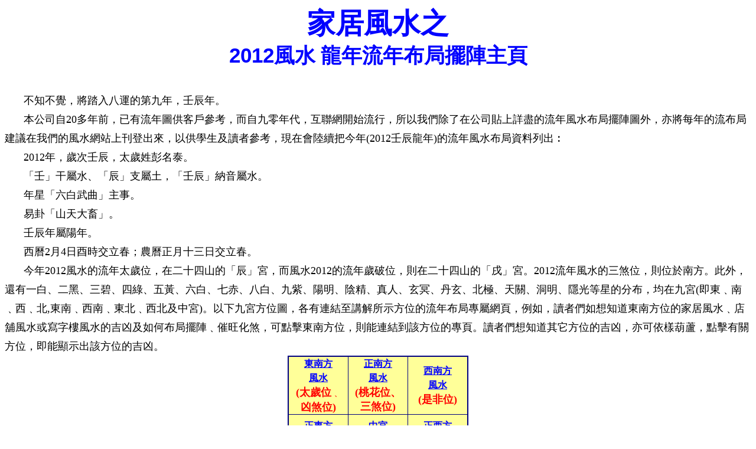

--- FILE ---
content_type: text/html
request_url: https://hokming.com/fengshui-2012-year-dragon-all.htm
body_size: 4190
content:


<head>
<title>家居風水, 風水2012, 2012龍年的風水布局, 流年布局擺陣主頁, 2012風水財位</title> 
<meta name="description" content="2012流年風水, 東南西北東南西南東北西北的風水布局, 流年財位在西方, 2012龍年風水應該作如何布局擺陣,本篇有詳盡的講解"> 
<meta name="keywords" content="風水2012, 流年布局擺陣, 家居風水, 2012風水, 流年財位, 旺財位, 橫財位, 龍年財位,, 東南西北,東南,西南,東北,西北風水布局">
<meta http-equiv="Content-Language" content="zh-tw">
<meta http-equiv="Content-Type" content="text/html; charset=big5">
<title>Title</title>
<style>
<!--
h1
	{margin-bottom:.0001pt;
	page-break-after:avoid;
	font-size:26.0pt;
	font-family:Arial;
	color:blue;
	margin-left:0cm; margin-right:0cm; margin-top:0cm}
 p.MsoNormal
	{mso-style-parent:"";
	margin-bottom:.0001pt;
	font-size:12.0pt;
	font-family:"Times New Roman";
	margin-left:0cm; margin-right:0cm; margin-top:0cm}
p.MsoPlainText
	{margin-right:0cm;
	margin-left:0cm;
	font-size:12.0pt;
	font-family:新細明體;
	}
 table.MsoNormalTable
	{mso-style-parent:"";
	font-size:12.0pt;
	font-family:"Calibri","sans-serif"
	}
H2 {
	FONT-SIZE: 22pt; MARGIN: 0cm 0cm 0pt; COLOR: red; FONT-FAMILY: "Arial","sans-serif"
}
span.apple-style-span
	{}
-->
</style>
</head>

<body>

<h1 align="center" style="text-align:center"><font size="7">家居風水之</font></h1>
<h1 align="center" style="text-align:center"><span lang="EN-US">2012</span><span style="font-family: 文鼎細明">風水
龍年流年布局擺陣主頁</span></h1>
<p class="MsoNormal"><span lang="EN-US" style="font-family:文鼎細明">&nbsp;</span></p>
<span LANG="ZH-TW"><font SIZE="5" color="#FF0000">
</font></span>
<p class="MsoNormal"><span lang="EN-US" style="font-family:文鼎細明">&nbsp;</span></p>
<p class="MsoNormal" style="text-indent: 24.0pt; line-height: 200%; margin-top: 0; margin-bottom: 0">
<span style="font-family:文鼎細明"><font size="4">不知不覺，將踏入八運的第九年，壬辰年。</font></span></p>
<p class="MsoNormal" style="text-indent: 24.0pt; line-height: 200%; margin-top: 0; margin-bottom: 0">
<span style="font-family:文鼎細明"><font size="4">本公司自<span lang="EN-US">20</span>多年前，已有流年圖供客戶參考，而自九零年代，互聯網開始流行，所以我們除了在公司貼上詳盡的流年風水布局擺陣圖外，亦將每年的流布局建議在我們的風水網站上刊登出來，以供學生及讀者參考，現在會陸續把今年</font></span><font size="4">(</font><span lang="EN-US"><font size="4">2012</font></span><span style="font-family: 文鼎細明"><font size="4">壬辰龍年)的流年風水布局資料列出︰</font></span></p>
<p class="MsoNormal" style="text-indent: 24.0pt; line-height: 200%; margin-top: 0; margin-bottom: 0">
<span lang="EN-US" style="font-family:文鼎細明"><font size="4">2012</font></span><span style="font-family:文鼎細明"><font size="4">年，歲次壬辰，太歲姓彭名泰。</font></span></p>
<p class="MsoNormal" style="text-indent: 24.0pt; line-height: 200%; margin-top: 0; margin-bottom: 0">
<span style="font-family:文鼎細明"><font size="4">「壬」干屬水、「辰」支屬土，「壬辰」納音屬水。</font></span></p>
<p class="MsoNormal" style="text-indent: 24.0pt; line-height: 200%; margin-top: 0; margin-bottom: 0">
<span style="font-family:文鼎細明"><font size="4">年星「六白武曲」主事。</font></span></p>
<p class="MsoNormal" style="text-indent: 24.0pt; line-height: 200%; margin-top: 0; margin-bottom: 0">
<span style="font-family:文鼎細明"><font size="4">易卦「山天大畜」。</font></span></p>
<p class="MsoNormal" style="text-indent: 24.0pt; line-height: 200%; margin-top: 0; margin-bottom: 0">
<span style="font-family:文鼎細明"><font size="4">壬辰年屬陽年。</font></span></p>
<p class="MsoNormal" style="text-indent: 24.0pt; line-height: 200%; margin-top: 0; margin-bottom: 0">
<span style="font-family:文鼎細明"><font size="4">西曆<span lang="EN-US">2</span>月<span lang="EN-US">4</span>日酉時交立春；農曆正月十三日交立春。</font></span></p>
<p class="MsoNormal" style="text-indent: 24.0pt; line-height: 200%; margin-top: 0; margin-bottom: 0">
<span style="font-family:文鼎細明"><font size="4">今年<span lang="EN-US">2012</span>風水的流年太歲位，在二十四山的「辰」宮，而風水<span lang="EN-US">2012</span>的流年歲破位，則在二十四山的「戌」宮。<span lang="EN-US">2012</span>流年風水的三煞位，則位於南方。此外，還有一白、二黑、三碧、四綠、五黃、六白、七赤、八白、九紫、陽明、陰精、真人、玄冥、丹玄、北極、天關、洞明、隱光等星的分布，均在九宮(即東﹑南﹑西﹑北,東南﹑西南﹑東北﹑西北及中宮)。以下九宮方位圖，各有連結至講解所示方位的流年布局專屬網頁，例如，讀者們如想知道東南方位的家居風水﹑店舖風水或寫字樓風水的吉凶及如何布局擺陣﹑催旺化煞，可點擊東南方位，則能連結到該方位的專頁。讀者們想知道其它方位的吉凶，亦可依樣葫蘆，點擊有關方位，即能顯示出該方位的吉凶。</font></span></p>
<div align="center">
  <center>
  <table class="MsoNormalTable" border="1" cellspacing="0" cellpadding="0" style="border-style:none; border-color:inherit; border-collapse: collapse; background: #FFFF99; position:relative" width="306" height="210">
    <tr style="height: 44.65pt">
<font face="新細明體" mstheme>
      <td style="width: 86; height: 58; border-left: 1.5pt solid navy; border-right: 1.0pt solid navy; border-top: 1.5pt solid navy; border-bottom: 1.0pt solid navy; padding-left: 5.4pt; padding-right: 5.4pt; padding-top: 0cm; padding-bottom: 0cm">
      <p class="MsoNormal" align="center" style="text-align:center; line-height:150%; margin-top:0; margin-bottom:0">
      <span style="font-family:文鼎細明;color:red; font-weight:700">
      <a href="fengshui-2012-year-dragon-southeast.htm"><font color="#0000FF">
      東南方<br>
      風水</font></a></span><p class="MsoNormal" align="center" style="text-align:center; line-height:150%; margin-top:0; margin-bottom:0">
<font face="新細明體" mstheme>
      <b><font face="新細明體" color="#0000FF">
      <a href="fengshui-2012-year-dragon-southeast.htm" style="text-decoration: none">
      <font size="4" color="#FF0000">(</font></a></font></b></font mstheme><a href="fengshui-2012-year-dragon-southeast.htm" style="text-decoration: none"><font size="4" color="#FF0000"><span style="font-family: 文鼎中特圓; font-weight: 700">太歲位</span></font></a><font color="#FF0000">﹑</font><a href="fengshui-2012-year-dragon-southeast.htm" style="text-decoration: none"><font size="4"><span style="font-family: 文鼎中特圓; font-weight: 700"><font face="新細明體" color="#FF0000">凶煞位</font mstheme></span></font><b><font size="4" face="新細明體" color="#FF0000">)</font></b></a></td>
      <td style="width: 86; height: 58; border-left: medium none; border-right: 1.0pt solid navy; border-top: 1.5pt solid navy; border-bottom: 1.0pt solid navy; padding-left: 5.4pt; padding-right: 5.4pt; padding-top: 0cm; padding-bottom: 0cm">
      <p class="MsoNormal" align="center" style="text-align:center; line-height:150%; margin-top:0; margin-bottom:0">
      <span style="font-family:文鼎細明;color:red; font-weight:700">
      <a href="fengshui-2012-year-dragon-south.htm"><font color="#0000FF">正南方<br>
      風水</font></a></span><p class="MsoNormal" align="center" style="text-align:center; line-height:150%; margin-top:0; margin-bottom:0">
      <b><font face="新細明體" color="#0000FF" size="4" mstheme>
      <a href="fengshui-2012-year-dragon-south.htm" style="text-decoration: none">
      <font color="#FF0000">(</font></a></font><a href="fengshui-2012-year-dragon-south.htm" style="text-decoration: none"><font color="#FF0000" size="4"><span style="font-family: 文鼎中特圓">桃花位、三煞位</span></font><font face="新細明體" color="#FF0000" size="4">)</font></a></b></td>
      <td style="width: 86; height: 58; border-left: medium none; border-right: 1.5pt solid navy; border-top: 1.5pt solid navy; border-bottom: 1.0pt solid navy; padding-left: 5.4pt; padding-right: 5.4pt; padding-top: 0cm; padding-bottom: 0cm">
      <p class="MsoNormal" align="center" style="text-align:center; line-height:150%; margin-top:0; margin-bottom:0">
      <span style="font-family:文鼎細明;color:red; font-weight:700">
      <a href="fengshui-2012-year-dragon-southwest.htm"><font color="#0000FF">
      西南方<br>
      風水</font></a></span><p class="MsoNormal" align="center" style="text-align:center; line-height:150%; margin-top:0; margin-bottom:0">
<font face="新細明體" mstheme>
      <b><font face="新細明體" color="#0000FF">
      <a href="fengshui-2012-year-dragon-southwest.htm" style="text-decoration: none">
      <font size="4" color="#FF0000">(</font></a></font></b></font mstheme><a href="fengshui-2012-year-dragon-southwest.htm" style="text-decoration: none"><font size="4" color="#FF0000"><span style="font-family: 文鼎中特圓; font-weight: 700">是非位</span></font><b><font size="4" face="新細明體" color="#FF0000">)</font></b></a></td>
      </font mstheme>
    </tr>
    <tr style="height: 44.65pt">
<font face="新細明體" mstheme>
      <td style="width: 86; height: 88; border-left: 1.5pt solid navy; border-right: 1.0pt solid navy; border-top: medium none; border-bottom: 1.0pt solid navy; padding-left: 5.4pt; padding-right: 5.4pt; padding-top: 0cm; padding-bottom: 0cm">
      <p class="MsoNormal" align="center" style="text-align:center; line-height:150%; margin-top:0; margin-bottom:0">
      <b>
      <span style="font-family:文鼎細明;color:red">
      <a href="fengshui-2012-year-dragon-east.htm"><font color="#0000FF">正東方<br>
      </font>
      </a></span>
      <span style="font-family:文鼎細明;">
      <a href="fengshui-2012-year-dragon-east.htm"><font color="#0000FF">風水</font></a></span></b><p class="MsoNormal" align="center" style="text-align:center; line-height:150%; margin-top:0; margin-bottom:0">
<font face="新細明體" mstheme>
      <b><font face="新細明體" color="#0000FF">
      <a href="fengshui-2012-year-dragon-east.htm" style="text-decoration: none">
      <font size="4" color="#FF0000">(</font></a></font></b></font mstheme><a href="fengshui-2012-year-dragon-east.htm" style="text-decoration: none"><font size="4" color="#FF0000"><span style="font-family: 文鼎中特圓; font-weight: 700">文昌位</span></font><b><font size="4" face="新細明體" color="#FF0000">)</font></b></a></td>
      <td style="width: 86; height: 88; border-left: medium none; border-right: 1.0pt solid navy; border-top: medium none; border-bottom: 1.0pt solid navy; padding-left: 5.4pt; padding-right: 5.4pt; padding-top: 0cm; padding-bottom: 0cm">
      <p class="MsoNormal" align="center" style="text-align:center; line-height:150%; margin-top:0; margin-bottom:0">

<font face="新細明體" mstheme>
      <span style="font-family:文鼎細明;color:#0000FF">
      <a href="fengshui-2012-year-dragon-middle.htm" style="font-weight: 700">
      <font color="#0000FF">中宮<br>
      風水</font></a></span></font mstheme><p class="MsoNormal" align="center" style="text-align:center; line-height:150%; margin-top:0; margin-bottom:0">

<font color="#0000ff" face="新細明體" mstheme><span style="FONT-FAMILY: 文鼎中特圓">
<font size="4">
<a style="text-decoration: none; font-weight: 700" href="fengshui-2012-year-dragon-middle.htm">
<font color="#FF0000">(驛馬位)</font></a></font></span></font></td>
      <td style="width: 86; height: 88; border-left: medium none; border-right: 1.5pt solid navy; border-top: medium none; border-bottom: 1.0pt solid navy; padding-left: 5.4pt; padding-right: 5.4pt; padding-top: 0cm; padding-bottom: 0cm">
      <p class="MsoNormal" align="center" style="text-align:center; line-height:150%; margin-top:0; margin-bottom:0">
      <span style="font-family:文鼎細明;color:red; font-weight:700">
      <a href="fengshui-2012-year-dragon-west.htm"><font color="#0000FF">正西方<br>
      風水</font></a></span><p class="MsoNormal" align="center" style="text-align:center; line-height:150%; margin-top:0; margin-bottom:0">
      <b><font face="新細明體" color="#0000FF" size="4" mstheme>
      <a href="fengshui-2012-year-dragon-west.htm" style="text-decoration: none">
      <font color="#FF0000">(</font></a></font><a href="fengshui-2012-year-dragon-west.htm" style="text-decoration: none"><font color="#FF0000"><span style="font-family: 文鼎中特圓"><font size="4">財氣位</font></span></font><font face="新細明體" color="#FF0000" size="4">)</font></a></b></td>
      </font mstheme>
    </tr>
    <tr style="height: 45.7pt">
<font face="新細明體" mstheme>
      <td style="width: 86; height: 58; border-left: 1.5pt solid navy; border-right: 1.0pt solid navy; border-top: medium none; border-bottom: 1.5pt solid navy; padding-left: 5.4pt; padding-right: 5.4pt; padding-top: 0cm; padding-bottom: 0cm">
      <p class="MsoNormal" align="center" style="text-align:center; line-height:150%; margin-top:0; margin-bottom:0">

<font face="新細明體" mstheme>
      <b>
      <span style="font-family:文鼎細明;color:red">
      <a href="fengshui-2012-year-dragon-northeast.htm"><font color="#0000FF">東北方</font></a></span><a href="fengshui-2012-year-dragon-northeast.htm"><font color="#0000FF"><span style="font-family:文鼎細明;"><br>
      </span></font>
      <span style="font-family:文鼎細明;">
      <font color="#0000FF">風水</font></span></a></b></font mstheme><p class="MsoNormal" align="center" style="text-align:center; line-height:150%; margin-top:0; margin-bottom:0">

<b><font face="新細明體" color="#0000FF" size="4">
<a href="fengshui-2012-year-dragon-northeast.htm" style="text-decoration: none">
<font color="#FF0000">(</font></a></font></b><a href="fengshui-2012-year-dragon-northeast.htm" style="text-decoration: none"><font color="#FF0000" face="新細明體"><span style="font-family: 文鼎中特圓; font-weight: 700"><font size="4">順利位</font></span></font><font face="新細明體" color="#FF0000" size="4"><b>)</b></font></a></td>
      <td style="width: 86; height: 58; border-left: medium none; border-right: 1.0pt solid navy; border-top: medium none; border-bottom: 1.5pt solid navy; padding-left: 5.4pt; padding-right: 5.4pt; padding-top: 0cm; padding-bottom: 0cm">
      <p class="MsoNormal" align="center" style="text-align:center; line-height:150%; margin-top:0; margin-bottom:0">
      <span style="font-family:文鼎細明;color:red; font-weight:700">
      <a href="fengshui-2012-year-dragon-north.htm"><font color="#0000FF">正北方<br>
      風水</font></a></span><p class="MsoNormal" align="center" style="text-align:center; line-height:150%; margin-top:0; margin-bottom:0">
      <font color="#0000ff"><span style="FONT-FAMILY: 文鼎中特圓"><font size="4">
      <a href="fengshui-2012-year-dragon-north.htm" style="text-decoration: none; font-weight: 700">
      <font color="#FF0000">(病符位)</font></a></font></span></font></td>
      <td style="width: 86; height: 58; border-left: medium none; border-right: 1.5pt solid navy; border-top: medium none; border-bottom: 1.5pt solid navy; padding-left: 5.4pt; padding-right: 5.4pt; padding-top: 0cm; padding-bottom: 0cm">
      <p class="MsoNormal" align="center" style="text-align:center; line-height:150%; margin-top:0; margin-bottom:0">
      <span style="font-family:文鼎細明;color:red; font-weight:700">
      <a href="fengshui-2012-year-dragon-northwest.htm"><font color="#0000FF">
      西北方<br>
      風水</font></a></span><p class="MsoNormal" align="center" style="text-align:center; line-height:150%; margin-top:0; margin-bottom:0">
<font face="新細明體" mstheme>
      <b><font face="新細明體" color="#0000FF" size="4">
      <a href="fengshui-2012-year-dragon-northwest.htm" style="text-decoration: none">
      <font color="#FF0000">(</font></a></font></b></font mstheme><a href="fengshui-2012-year-dragon-northwest.htm" style="text-decoration: none"><span style="font-family: 文鼎中特圓; font-weight: 700"><font size="4" color="#FF0000">歲破位﹑破財位</font></span><b><font face="新細明體" color="#FF0000" size="4">)</font></b></a></td>
      </font mstheme>
    </tr>
  </table>
  </center>
</div>
<p class="MsoNormal" style="text-indent:24.0pt">
　</p>

<p class="MsoNormal" style="text-indent:24.0pt">
　</p>

<span class="apple-style-span"><span
  style='text-decoration:none;text-underline:none'><font mstheme>

<p class="MsoNormal" style="line-height: 200%; margin-top: 0; margin-bottom: 0" align="center">
<span class="Apple-style-span" style="border-collapse: separate; color: rgb(0, 0, 0); font-family: Times New Roman; font-style: normal; font-variant: normal; font-weight: 700; letter-spacing: normal; line-height: normal; orphans: 2; text-align: -webkit-auto; text-indent: 0px; text-transform: none; white-space: normal; widows: 2; word-spacing: 0px; -webkit-border-horizontal-spacing: 0px; -webkit-border-vertical-spacing: 0px; -webkit-text-decorations-in-effect: none; -webkit-text-size-adjust: auto; -webkit-text-stroke-width: 0px; font-size: medium"><span class="Apple-style-span" style="border-collapse: separate; color: rgb(0, 0, 0); font-style: normal; font-variant: normal; letter-spacing: normal; line-height: normal; orphans: 2; text-align: -webkit-auto; text-indent: 0px; text-transform: none; white-space: normal; widows: 2; word-spacing: 0px; -webkit-border-horizontal-spacing: 0px; -webkit-border-vertical-spacing: 0px; -webkit-text-decorations-in-effect: none; -webkit-text-size-adjust: auto; -webkit-text-stroke-width: 0px; font-size: medium">
<font color="#0000FF">你或許也有興趣瀏覽以下網頁:</font></span></span></p>

<p class="MsoNormal" style="line-height: 200%; margin-top: 0; margin-bottom: 0" align="center">

<font face="新細明體" mstheme>

        <span LANG="ZH-TW">

        <font size="4" color="#006600" face="新細明體">
<a href="fengshui-2012-sept-flyingstar.htm" style="text-decoration: none; font-weight: 700">
<font color="#FF00FF">2012風水布局—</font><font color="#FF0000">八月份</font><font color="#FF00FF">流月風水</font></a></font></span></font></p>

</font mstheme></span></span>

<h1 align="center"><font color="#0000FF" size="4">
<a href="fengshui-home-monthly.htm"><font color="#800080">家居風水——2012壬辰龍年的最凶月份</font></a></font></h1>

<p class="MsoNormal" align="center">　</p>

<p class="MsoNormal" align="center">　</p>

<p class="MsoNormal" align="center">　</p>

<p class="MsoNormal" align="center">　</p>
<p class="MsoNormal" align="center">
<span lang="EN-US" style="font-family:文鼎中隸;color:maroon">|2012</span><span style="font-family:
文鼎中隸;color:maroon">風水<span lang="EN-US">|2012</span>風水流年<span lang="EN-US">|2012</span>流年風水<span lang="EN-US">|2012</span>風水布局<span lang="EN-US">|2012</span>風水擺陣<span lang="EN-US">|</span></span></p>
<p class="MsoNormal" align="center">　</p>
<p class="MsoNormal"><font color="#FF0000"><span style="font-family: 文鼎細明">歡迎轉載內容，但請註明出處及連結，謝謝<span lang="EN-US">!</span></span><span lang="EN-US" style="font-family:文鼎細明">&nbsp;</span></font></p>
<p class="MsoNormal">　</p>
<h1 align="center"><span style="font-family: 文鼎細明">公司電話及地址</span></h1>
<p class="MsoNormal" align="center" style="text-align: center; layout-grid-mode: char; margin-top: 2.4pt">
<b><u>
<span style="font-size: 14.0pt; font-family: 新細明體,serif; color: blue; background: yellow">
白鶴鳴風水精品中心．白鶴鳴顧問有限公司</span></u></b></p>
<p class="MsoNormal" align="center" style="text-align: center; layout-grid-mode: char; margin-top: 2.4pt">
<b>
<span style="font-size: 14.0pt; font-family: 新細明體,serif; color: blue; background: yellow">
風水增運精品．風水旺宅化煞用品．歡迎駕臨參觀</span></b></p>
<p class="MsoNormal" align="center" style="text-align: center; layout-grid-mode: char; margin-top: 2.4pt">
<b>
<span style="font-size: 14.0pt; font-family: 新細明體,serif; color: blue; background: yellow">
國內國外家居風水．公司風水布局（包括平圖布局）．揀樓風水建議</span></b></p>
<p class="MsoNormal" align="center" style="text-align: center; layout-grid-mode: char; margin-top: 2.4pt">
<b>
<span style="font-size: 14.0pt; font-family: 新細明體,serif; color: blue; background: yellow">
陰宅風水．八字．改名</span></b></p>
<p class="MsoNormal" align="center" style="text-align: center; layout-grid-mode: char; margin-top: 2.4pt">
<b><span style="font-family: 新細明體,serif; color: blue">查詢及接洽熱線︰</span><span lang="EN-US" style="font-family:&quot;Wingdings 2&quot;;
color:blue">'</span><span lang="EN-US" style="color:blue">852-98 28 28 28 (</span><span style="font-family: 新細明體,serif; color: blue">國際</span><span lang="EN-US" style="color:blue">)
</span><span style="font-family: 新細明體,serif; color: blue">／</span><span lang="EN-US" style="font-family:&quot;Wingdings 2&quot;;
color:blue">'</span><span lang="EN-US" style="color:blue">98 38 38 38 (</span><span style="font-family: 新細明體,serif; color: blue">香港</span><span lang="EN-US" style="color:blue">)</span><span style="font-family: 新細明體,serif; color: blue">／電話</span><span lang="EN-US" style="color:blue">/Tel: 
(852) 2388 6878&nbsp;&nbsp;&nbsp;&nbsp; </span><span style="font-family: 新細明體,serif; color: blue">傳真</span><span lang="EN-US" style="color:blue">/Fax: 
(852) 2388 8383</span></b></p>
<p class="MsoNormal" align="center" style="text-align: center; layout-grid-mode: char; margin-top: 2.4pt">
<b><span style="font-family: 新細明體,serif; color: blue">九龍．彌敦道</span><span lang="EN-US" style="color:blue"> 
490 - 492 </span><span style="font-family: 新細明體,serif; color: blue">號．盤谷銀行大廈．</span><span lang="EN-US" style="color:blue">8
</span><span style="font-family: 新細明體,serif; color: blue">樓全層／（港鐵．油麻地站</span><span lang="EN-US" style="color:blue">C</span><span style="font-family: 新細明體,serif; color: blue">出口．斜對面）</span></b></p>
<p class="MsoNormal" align="center" style="text-align: center; layout-grid-mode: char; margin-top: 2.4pt">
<b><span style="font-family: 新細明體,serif; color: blue">電郵</span><span lang="EN-US" style="color:blue">/email: 
fengshui@hongkong.com</span></b></p>
<p class="MsoNormal" align="center" style="text-align: center; layout-grid-mode: char; margin-top: 2.4pt">
<b><span style="font-family: 新細明體,serif; color: blue">
辦公時間：星期一至六．早上十時至下午七時（星期日及公眾假期休息）</span></b></p>
<p class="MsoNormal" align="center" style="text-align: center; layout-grid-mode: char; margin-top: 2.4pt">
<b><span style="font-family: 新細明體,serif; color: blue">網址︰</span><span lang="EN-US" style="color:blue">www.fengshui.com.hk</span><span style="font-family: 新細明體,serif; color: blue">／</span><span lang="EN-US" style="color:blue">www.98383838.com</span><span style="font-family: 新細明體,serif; color: blue">／</span><span lang="EN-US" style="color:blue">www 
fengshui.hk</span></b></p>
<p class="MsoNormal" align="center" style="text-align: center; layout-grid-mode: char; margin-top: 2.4pt">
<b><span lang="EN-US" style="color:blue">
<a href="http://www.hokming.com/new_page_49.htm" style="color: blue; text-decoration: underline; text-underline: single">
<span lang="EN-US" style="font-family: 新細明體,serif; color: green">風水</span></a></span><span style="font-family: 新細明體,serif; color: green">權威白鶴鳴先生主理‧已出版</span><span lang="EN-US" style="color:blue"><a href="http://www.hokming.com/new_page_49.htm" style="color: blue; text-decoration: underline; text-underline: single"><span lang="EN-US" style="font-family: 新細明體,serif; color: green">風水</span></a></span><span style="font-family: 新細明體,serif; color: green">命理書籍達</span><span lang="EN-US" style="color:green">120</span><span style="font-family: 新細明體,serif; color: green">本。</span></b></p>
<p class="MsoNormal" align="center" style="text-align: center; layout-grid-mode: char; margin-top: 2.4pt">
<b><span lang="EN-US" style="color:blue">
<a href="http://www.hokming.com/new_page_49.htm" style="color: blue; text-decoration: underline; text-underline: single">
<span lang="EN-US" style="font-family: 新細明體,serif; color: green">風水</span></a></span><span style="font-family: 新細明體,serif; color: green">改運專家‧享譽國際數十年‧</span><span lang="EN-US" style="color:blue"><a href="http://www.hokming.com/new_page_49.htm" style="color: blue; text-decoration: underline; text-underline: single"><span lang="EN-US" style="font-family: 新細明體,serif; color: green">風水</span></a></span><span style="font-family: 新細明體,serif; color: green">專書全球最多‧</span><span lang="EN-US" style="color:green">(</span><span lang="EN-US" style="color:blue"><a href="http://www.hokming.com/new_page_49.htm" style="color: blue; text-decoration: underline; text-underline: single"><span lang="EN-US" style="font-family: 新細明體,serif; color: green">風水</span></a></span><span style="font-family: 新細明體,serif; color: green">，八字，改運</span><span lang="EN-US" style="color:green"> 
) </span></b></p>
<p class="MsoNormal" align="center" style="text-align: center; layout-grid-mode: char; margin-top: 2.4pt">
<b><span lang="EN-US" style="color:blue">
<a href="http://www.fengshui.hk" style="color: blue; text-decoration: underline; text-underline: single">
<span style="color:green">www.fengshui.hk</span></a></span><span style="font-family: 新細明體,serif; color: green">‧</span><span lang="EN-US" style="color:blue"><a href="http://www.hokming.com/" style="color: blue; text-decoration: underline; text-underline: single"><span style="color:green">www.</span><span lang="EN-US" style="font-family: 新細明體,serif; color: green">風水</span><span style="color:green">.hk</span></a></span><span style="font-family: 新細明體,serif; color: green">‧</span><span lang="EN-US" style="color:blue"><a href="http://www.hokming.com/" style="color: blue; text-decoration: underline; text-underline: single"><span style="color:green">
</span></a>
<a href="http://www.98383838.com" style="color: blue; text-decoration: underline; text-underline: single">
<span style="color:green">www.98383838.com</span></a></span><span lang="EN-US" style="color:green">&nbsp;
</span></b></p>
<p class="MsoNormal" align="center" style="text-align: center; layout-grid-mode: char; margin-top: 2.4pt">
<b><span lang="EN-US" style="color:green">www.fengshui.com.hk</span><span style="font-family: 新細明體,serif; color: green">．</span><span lang="EN-US" style="color:green">www.fengshui.net.hk</span><span style="font-family: 新細明體,serif; color: green">．</span><span lang="EN-US" style="color:green">www.fengshui.idv.hk</span><span style="font-family: 新細明體,serif; color: green">．</span><span lang="EN-US" style="color:green">www.baiheming.com</span><span style="font-family: 新細明體,serif; color: green">．</span><span lang="EN-US" style="color:green">www.pakhokming.com&nbsp;</span><span style="font-family: 新細明體,serif; color: green">．</span><span lang="EN-US" style="color:green">www.hokming.com</span><span style="font-family: 新細明體,serif; color: green">．</span></b></p>
<p class="MsoNormal"><span lang="EN-US">&nbsp;</span></p>
<p class="MsoNormal"><span lang="EN-US">&nbsp;</span></p>
<p class="MsoPlainText">　</p>
<p class="MsoNormal"><span lang="EN-US">&nbsp;</span></p>
<p class="MsoNormal"><span lang="EN-US">&nbsp;</span></p>
<p class="MsoNormal"><span lang="EN-US">&nbsp;</span></p>
<p class="MsoNormal"><span lang="EN-US">&nbsp;</span></p>
<p class="MsoNormal"><span lang="EN-US">&nbsp;</span></p>
<p class="MsoNormal">　</p>

</body>

</html>